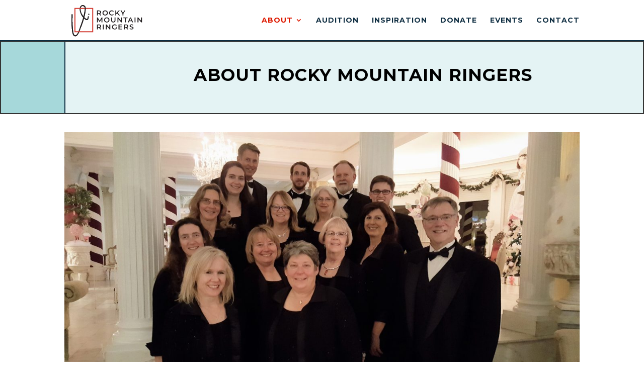

--- FILE ---
content_type: text/css
request_url: https://rmringers.org/wp-content/et-cache/276/et-core-unified-276.min.css?ver=1764952468
body_size: 852
content:
.et_pb_fullwidth_header .et_pb_fullwidth_header_container.center .header-content{margin:0;width:100%;max-width:none}.et_pb_svg_logo #logo,#logo{height:auto;width:160px;max-width:none!important;max-height:none!important;text-align:left;min-width:160px}.et-fixed-header #logo{max-height:52px!important}#main-header{border-bottom:2px solid #0e2d41}.et_pb_fullwidth_header_0.et_pb_section_parallax .et_parallax_bg{background-position:center;background-size:80vw;bottom:0}.indicates-required{font-size:.85em;opacity:.7;font-style:italic}.asterisk{color:#de1900}.mc-field-group input.text,.mc-field-group input.title,.mc-field-group input[type="email"],.mc-field-group input[type="password"],.mc-field-group input[type="tel"],.mc-field-group input[type="text"],.mc-field-group select,.mc-field-group textarea{background-color:#fff;border:2px solid #0e2d41;padding:2px;color:#4e4e4e;width:100%;height:40px;border-radius:4px;margin-bottom:10px}#mc-embedded-subscribe{padding-right:1em!important;padding-left:1em!Important}.footer-signup,.footer-signup .indicates-required,.footer-signup label{color:#fff!important}.footer-signup h2{font-size:20px;color:#fff}.decm-events-details{padding:1vh 1.5vw}.event-tickets .tribe-tickets__commerce-order{margin:auto}.col-lg-6 .ecs-categories a{color:#000000!important;pointer-events:none}.col-lg-12 .decm-show-image-left.col-md-12{display:none}.col-lg-12 .ecs-categories a{color:#fff!important;pointer-events:none}.et-search-form,blockquote{border-color:#3b748f}.wpforms-confirmation-container-full{transparent:none!important;border:none!important}.wpforms-submit.et_pb_button{background-color:#3b748f!important;border:2px solid!important;color:#333;font-size:1em;font-family:inherit;padding:.5em 2em .5em 1em!important;color:#fff!important;font-weight:700!important}div.wpforms-container-full .wpforms-form input[type="submit"],div.wpforms-container-full .wpforms-form button[type="submit"],div.wpforms-container-full .wpforms-form .wpforms-page-button,.wp-block-button__link{background-color:#de1900;border:0px;color:#fff;font-size:1em;padding:.5em 2.5em .5em .75em}.wp-block-button__link{color:#fff!important;line-height:1em!important;padding:.75em 2.5em .75em 1em}.wp-block-button__link:after{padding:0em 2.5em 0em .75em!important;font-size:1em!important;line-height:1em!important;content:"\35";position:absolute;-webkit-transition:all .2s;transition:all .2s;text-transform:none;-webkit-font-feature-settings:"kern" off;font-feature-settings:"kern" off;font-variant:none;text-shadow:none;font-family:ETmodules!important;speak:none;font-style:normal;font-weight:400;-webkit-font-feature-settings:normal;font-feature-settings:normal;font-variant:normal;text-transform:none;-webkit-font-smoothing:antialiased;-moz-osx-font-smoothing:grayscale;text-shadow:0 0;direction:ltr;opacity:1}.wpforms-submit.et_pb_button:After,.wp-block-button__link:after{color:#fff!important}div.wpforms-container-full .wpforms-form input[type="submit"]:hover,div.wpforms-container-full .wpforms-form input[type="submit"]:focus,div.wpforms-container-full .wpforms-form input[type="submit"]:active,div.wpforms-container-full .wpforms-form button[type="submit"]:hover,div.wpforms-container-full .wpforms-form button[type="submit"]:focus,div.wpforms-container-full .wpforms-form button[type="submit"]:active,div.wpforms-container-full .wpforms-form .wpforms-page-button:hover,div.wpforms-container-full .wpforms-form .wpforms-page-button:active,div.wpforms-container-full .wpforms-form .wpforms-page-button:focus{background-color:#de1900;border:0}.ecs-weburl{background:#a6d8da;padding:10px 20px;display:inline-block;position:relative;height:49px;width:230px}.ecs-weburl a{color:transparent;position:absolute;width:200px}.weburl-ecs-icon:before{content:"Purchase Tickets";text-transform:uppercase;font-family:"Montserrat";font-weight:800!important;width:200px;position:absolute}@media only screen and (max-width:980px){.et_pb_fullwidth_header.et_pb_fullwidth_header_1{background-size:135%;background-position:50% bottom}}@media only screen and (min-width:981px){.et_pb_gutters3.et-db #et-boc .et-l .et_pb_column_1_4{min-width:10%;width:calc(50vw - 540px);margin-right:0}.et_pb_gutters3.et-db #et-boc .et-l .et_pb_column_3_4{min-width:70%;padding:0px!important;margin:0px;margin-right:0px;width:calc(40vw - 540px);margin:auto}.pr-main__content,.et_pb_post_content_0_tb_body .field-node--body{width:80%;max-width:1080px;margin:auto}.event-tickets .tribe-tickets__commerce-checkout,.tribe-common .tribe-tickets__commerce-checkout{max-width:1080px!important;margin:auto}}@media only screen and (min-width:1350px){.et-l--body .et_pb_section{padding:0px!Important}.fullwidth.et_pb_row_1_tb_body{width:100%;max-width:none}}

--- FILE ---
content_type: text/css
request_url: https://rmringers.org/wp-content/et-cache/276/et-core-unified-tb-125-tb-100-deferred-276.min.css?ver=1764952468
body_size: 538
content:
.et_pb_section_0_tb_body.et_pb_section{padding-top:0px;padding-bottom:5vh}.et_pb_row_0_tb_body{background-color:rgba(166,216,218,0.3);border-width:3px 2px 2px 2px}.et_pb_row_0_tb_body.et_pb_row{padding-top:0px!important;padding-right:0px!important;padding-bottom:0px!important;padding-left:0px!important;padding-top:0px;padding-right:0px;padding-bottom:0px;padding-left:0px}.et_pb_row_0_tb_body,body #page-container .et-db #et-boc .et-l .et_pb_row_0_tb_body.et_pb_row,body.et_pb_pagebuilder_layout.single #page-container #et-boc .et-l .et_pb_row_0_tb_body.et_pb_row,body.et_pb_pagebuilder_layout.single.et_full_width_page #page-container #et-boc .et-l .et_pb_row_0_tb_body.et_pb_row{width:100%;max-width:none}.et_pb_divider_0_tb_body{min-height:40px}.et_pb_post_title_0_tb_body .et_pb_title_container h1.entry-title,.et_pb_post_title_0_tb_body .et_pb_title_container h2.entry-title,.et_pb_post_title_0_tb_body .et_pb_title_container h3.entry-title,.et_pb_post_title_0_tb_body .et_pb_title_container h4.entry-title,.et_pb_post_title_0_tb_body .et_pb_title_container h5.entry-title,.et_pb_post_title_0_tb_body .et_pb_title_container h6.entry-title{text-align:left}.et_pb_section_1_tb_body.et_pb_section{padding-top:0px;padding-bottom:0px;margin-top:0px}.et_pb_row_1_tb_body.et_pb_row{padding-top:0px!important;margin-top:0px!important;padding-top:0px}.et_pb_section .et_pb_post_title_1_tb_body.et_pb_post_title{margin-top:0px!important;margin-bottom:0px!important;padding-top:0px!important;padding-bottom:2vh!important}.et_pb_post_title_1_tb_body .et_pb_title_featured_container img{height:auto;max-height:none}.et_pb_section_2_tb_body.et_pb_section{padding-top:0px;padding-bottom:0px;margin-top:0px;margin-bottom:0px}.et_pb_row_2_tb_body{background-color:#e2eaf0;height:11vh}.et_pb_row_2_tb_body.et_pb_row{padding-top:30px!important;padding-right:60px!important;padding-bottom:30px!important;padding-left:60px!important;margin-bottom:30px!important;padding-top:30px;padding-right:60px;padding-bottom:30px;padding-left:60px}.et_pb_divider_1_tb_body{min-height:30px}.et_pb_column_0_tb_body{background-color:#A6D8DA;border-right-width:2px;border-right-color:#0E2D41;padding-top:4%;padding-bottom:4%}.et_pb_column_1_tb_body{padding-top:4vh;padding-right:0px;padding-bottom:4vh;padding-left:0px;margin:auto}.et_pb_column_2_tb_body{border-color:#0E2D41}@media only screen and (max-width:980px){.et_pb_row_0_tb_body{border-top-width:3px}.et_pb_post_title_0_tb_body .et_pb_title_container h1.entry-title,.et_pb_post_title_0_tb_body .et_pb_title_container h2.entry-title,.et_pb_post_title_0_tb_body .et_pb_title_container h3.entry-title,.et_pb_post_title_0_tb_body .et_pb_title_container h4.entry-title,.et_pb_post_title_0_tb_body .et_pb_title_container h5.entry-title,.et_pb_post_title_0_tb_body .et_pb_title_container h6.entry-title{text-align:center}.et_pb_row_2_tb_body.et_pb_row{padding-top:30px!important;padding-right:30px!important;padding-bottom:30px!important;padding-left:30px!important;padding-top:30px!important;padding-right:30px!important;padding-bottom:30px!important;padding-left:30px!important}.et_pb_column_0_tb_body{border-right-width:2px;border-right-color:#0E2D41;padding-top:0%}.et_pb_column_1_tb_body{padding-right:7%;padding-left:7%}}@media only screen and (min-width:768px) and (max-width:980px){.et_pb_column_0_tb_body{display:none!important}}@media only screen and (max-width:767px){.et_pb_row_0_tb_body{border-top-width:3px}.et_pb_post_title_0_tb_body .et_pb_title_container h1.entry-title,.et_pb_post_title_0_tb_body .et_pb_title_container h2.entry-title,.et_pb_post_title_0_tb_body .et_pb_title_container h3.entry-title,.et_pb_post_title_0_tb_body .et_pb_title_container h4.entry-title,.et_pb_post_title_0_tb_body .et_pb_title_container h5.entry-title,.et_pb_post_title_0_tb_body .et_pb_title_container h6.entry-title{text-align:center}.et_pb_row_2_tb_body.et_pb_row{padding-top:20px!important;padding-right:20px!important;padding-bottom:20px!important;padding-left:20px!important;padding-top:20px!important;padding-right:20px!important;padding-bottom:20px!important;padding-left:20px!important}.et_pb_column_0_tb_body{border-right-width:2px;border-right-color:#0E2D41;padding-top:0%;display:none!important}.et_pb_column_1_tb_body{padding-right:7%;padding-left:7%}}.et_pb_section_0_tb_footer,.et_pb_section_1_tb_footer{border-top-width:2px;border-top-color:#0E2D41}.et_pb_section_0_tb_footer.et_pb_section{padding-top:2vh;padding-bottom:2vh;background-color:#870F07!important}.et_pb_text_0_tb_footer.et_pb_text,.et_pb_text_2_tb_footer.et_pb_text a{color:rgba(255,255,255,0.78)!important}.et_pb_text_0_tb_footer{line-height:1.8em;line-height:1.8em}.et_pb_text_0_tb_footer h3{color:#ffffff!important}.et_pb_section_1_tb_footer.et_pb_section{background-color:#16688e!important}.et_pb_text_1_tb_footer h4{font-weight:700;font-size:20px;color:#FFFFFF!important;line-height:1.4em}.et_pb_text_1_tb_footer{margin-bottom:10px!important}.et_pb_blurb_0_tb_footer.et_pb_blurb .et_pb_module_header,.et_pb_blurb_0_tb_footer.et_pb_blurb .et_pb_module_header a,.et_pb_blurb_1_tb_footer.et_pb_blurb .et_pb_module_header,.et_pb_blurb_1_tb_footer.et_pb_blurb .et_pb_module_header a{font-weight:600;font-size:15px;color:#FFFFFF!important}.et_pb_blurb_0_tb_footer.et_pb_blurb p,.et_pb_blurb_1_tb_footer.et_pb_blurb p{line-height:1.4em}.et_pb_blurb_0_tb_footer.et_pb_blurb,.et_pb_blurb_1_tb_footer.et_pb_blurb{font-size:15px;color:#FFFFFF!important;letter-spacing:1px;line-height:1.4em}.et_pb_blurb_0_tb_footer .et-pb-icon,.et_pb_blurb_1_tb_footer .et-pb-icon{font-size:16px;color:#FFFFFF;font-family:ETmodules!important;font-weight:400!important}.et_pb_blurb_0_tb_footer .et_pb_blurb_content,.et_pb_blurb_1_tb_footer .et_pb_blurb_content{max-width:100%}.et_pb_blurb_1_tb_footer.et_pb_blurb .et_pb_blurb_description a,.et_pb_text_2_tb_footer.et_pb_text{color:#FFFFFF!important}.et_pb_text_2_tb_footer{line-height:1.8em;font-weight:300;font-size:15px;line-height:1.8em;margin-bottom:10px!important}.et_pb_social_media_follow_network_0_tb_footer a.icon{background-color:#3b5998!important}.et_pb_social_media_follow_network_1_tb_footer a.icon{background-color:#000000!important}.et_pb_social_media_follow_network_2_tb_footer a.icon{background-color:#ea2c59!important}.et_pb_social_media_follow_network_3_tb_footer a.icon{background-color:#a82400!important}@media only screen and (max-width:980px){.et_pb_section_0_tb_footer,.et_pb_section_1_tb_footer{border-top-width:2px;border-top-color:#0E2D41}.et_pb_text_0_tb_footer,.et_pb_blurb_0_tb_footer.et_pb_blurb .et_pb_module_header,.et_pb_blurb_0_tb_footer.et_pb_blurb .et_pb_module_header a,.et_pb_blurb_1_tb_footer.et_pb_blurb .et_pb_module_header,.et_pb_blurb_1_tb_footer.et_pb_blurb .et_pb_module_header a{font-size:15px}.et_pb_text_1_tb_footer h4{font-size:16px}}@media only screen and (max-width:767px){.et_pb_section_0_tb_footer,.et_pb_section_1_tb_footer{border-top-width:2px;border-top-color:#0E2D41}.et_pb_text_0_tb_footer,.et_pb_blurb_0_tb_footer.et_pb_blurb .et_pb_module_header,.et_pb_blurb_0_tb_footer.et_pb_blurb .et_pb_module_header a,.et_pb_blurb_1_tb_footer.et_pb_blurb .et_pb_module_header,.et_pb_blurb_1_tb_footer.et_pb_blurb .et_pb_module_header a{font-size:14px}.et_pb_text_1_tb_footer h4{font-size:15px}}

--- FILE ---
content_type: image/svg+xml
request_url: https://rmringers.org/wp-content/uploads/images/rmr_logo_h.svg
body_size: 1498
content:
<?xml version="1.0" encoding="UTF-8"?><svg id="Layer_1" xmlns="http://www.w3.org/2000/svg" viewBox="0 0 224.75 101.65"><defs><style>.cls-1{fill:#d33e34;}.cls-2{fill:#231f20;}</style></defs><path class="cls-2" d="m94.29,37.81l-2.85-4.08c-.18.02-.36.02-.54.02h-3.15v4.06h-2.59v-13.94h5.73c3.66,0,5.93,1.87,5.93,4.96,0,2.11-1.08,3.66-2.97,4.4l3.21,4.58h-2.79Zm-3.5-11.75h-3.03v5.56h3.03c2.27,0,3.44-1.04,3.44-2.79s-1.17-2.77-3.44-2.77Z"/><path class="cls-2" d="m100.73,30.84c0-4.12,3.19-7.17,7.51-7.17s7.51,3.03,7.51,7.17-3.19,7.17-7.51,7.17-7.51-3.05-7.51-7.17Zm12.41,0c0-2.85-2.09-4.9-4.9-4.9s-4.9,2.05-4.9,4.9,2.09,4.9,4.9,4.9,4.9-2.05,4.9-4.9Z"/><path class="cls-2" d="m119.11,30.84c0-4.16,3.19-7.17,7.47-7.17,2.27,0,4.22.82,5.52,2.33l-1.67,1.57c-1.02-1.09-2.27-1.63-3.72-1.63-2.89,0-4.98,2.03-4.98,4.9s2.09,4.9,4.98,4.9c1.46,0,2.71-.54,3.72-1.65l1.67,1.59c-1.29,1.51-3.25,2.33-5.54,2.33-4.26,0-7.45-3.01-7.45-7.17Z"/><path class="cls-2" d="m141.38,31.98l-2.21,2.27v3.56h-2.59v-13.94h2.59v7.15l6.89-7.15h2.91l-5.85,6.23,6.21,7.71h-3.03l-4.92-5.83Z"/><path class="cls-2" d="m159.1,32.89v4.92h-2.59v-4.88l-5.48-9.06h2.77l4.08,6.79,4.12-6.79h2.55l-5.46,9.02Z"/><path class="cls-2" d="m97.98,57.57l-.02-9.24-4.58,7.65h-1.16l-4.58-7.53v9.12h-2.47v-13.94h2.13l5.54,9.24,5.44-9.24h2.13l.02,13.94h-2.45Z"/><path class="cls-2" d="m105.19,50.6c0-4.12,3.19-7.17,7.51-7.17s7.51,3.03,7.51,7.17-3.19,7.17-7.51,7.17-7.51-3.05-7.51-7.17Zm12.41,0c0-2.85-2.09-4.9-4.9-4.9s-4.9,2.05-4.9,4.9,2.09,4.9,4.9,4.9,4.9-2.05,4.9-4.9Z"/><path class="cls-2" d="m124.81,51.5v-7.87h2.59v7.77c0,2.87,1.29,4.1,3.54,4.1s3.53-1.23,3.53-4.1v-7.77h2.55v7.87c0,4.06-2.29,6.27-6.09,6.27s-6.11-2.21-6.11-6.27Z"/><path class="cls-2" d="m155.02,43.63v13.94h-2.13l-7.69-9.44v9.44h-2.57v-13.94h2.13l7.69,9.44v-9.44h2.57Z"/><path class="cls-2" d="m163.57,45.82h-4.62v-2.19h11.83v2.19h-4.62v11.75h-2.59v-11.75Z"/><path class="cls-2" d="m182.31,54.34h-6.97l-1.37,3.23h-2.67l6.27-13.94h2.55l6.29,13.94h-2.71l-1.39-3.23Zm-.86-2.03l-2.63-6.09-2.61,6.09h5.24Z"/><path class="cls-2" d="m190.17,43.63h2.59v13.94h-2.59v-13.94Z"/><path class="cls-2" d="m210.91,43.63v13.94h-2.13l-7.69-9.44v9.44h-2.57v-13.94h2.13l7.69,9.44v-9.44h2.57Z"/><path class="cls-2" d="m94.29,77.33l-2.85-4.08c-.18.02-.36.02-.54.02h-3.15v4.06h-2.59v-13.94h5.73c3.66,0,5.93,1.87,5.93,4.96,0,2.11-1.08,3.66-2.97,4.4l3.21,4.58h-2.79Zm-3.5-11.75h-3.03v5.56h3.03c2.27,0,3.44-1.04,3.44-2.79s-1.17-2.77-3.44-2.77Z"/><path class="cls-2" d="m101.72,63.39h2.59v13.94h-2.59v-13.94Z"/><path class="cls-2" d="m122.46,63.39v13.94h-2.13l-7.69-9.44v9.44h-2.57v-13.94h2.13l7.69,9.44v-9.44h2.57Z"/><path class="cls-2" d="m137.71,70.2h2.45v5.56c-1.45,1.17-3.48,1.77-5.46,1.77-4.32,0-7.51-3.01-7.51-7.17s3.19-7.17,7.55-7.17c2.33,0,4.28.78,5.6,2.27l-1.63,1.59c-1.1-1.1-2.35-1.59-3.84-1.59-2.97,0-5.06,2.01-5.06,4.9s2.09,4.9,5.04,4.9c1,0,1.97-.2,2.87-.72v-4.34Z"/><path class="cls-2" d="m155.99,75.16v2.17h-10.46v-13.94h10.18v2.17h-7.59v3.62h6.73v2.13h-6.73v3.84h7.87Z"/><path class="cls-2" d="m170,77.33l-2.85-4.08c-.18.02-.36.02-.54.02h-3.15v4.06h-2.59v-13.94h5.73c3.66,0,5.94,1.87,5.94,4.96,0,2.11-1.08,3.66-2.97,4.4l3.21,4.58h-2.79Zm-3.51-11.75h-3.03v5.56h3.03c2.27,0,3.45-1.04,3.45-2.79s-1.18-2.77-3.45-2.77Z"/><path class="cls-2" d="m176.25,75.85l.89-2.01c1.12.9,2.89,1.53,4.6,1.53,2.17,0,3.09-.78,3.09-1.81,0-3.01-8.28-1.04-8.28-6.21,0-2.25,1.79-4.16,5.62-4.16,1.67,0,3.42.44,4.64,1.23l-.82,2.01c-1.25-.74-2.63-1.1-3.84-1.1-2.15,0-3.03.84-3.03,1.89,0,2.97,8.26,1.04,8.26,6.15,0,2.23-1.81,4.14-5.64,4.14-2.17,0-4.34-.68-5.49-1.67Z"/><path class="cls-2" d="m64.17,34.59c0,.98-.79,1.77-1.77,1.77s-1.77-.79-1.77-1.77.79-1.77,1.77-1.77,1.77.79,1.77,1.77"/><path class="cls-2" d="m60.72,48.05c.33-.62.34-.23.71-.8.15-.76.62-2.48.76-3.22.14-.81.28-1.62.44-2.42.15-.77-.34-1.52-1.12-1.67-.77-.15-1.52.35-1.67,1.11-.16.82-.31,1.65-.45,2.48-.12.71-.26,1.44-.39,2.16.68.86,1.15,1.86,1.42,2.92l.3-.57Z"/><path class="cls-2" d="m58.68,46.47c-.25.68-.56,1.19-.93,1.45-.2.15-.55.33-1.23.2-.83-.16-1.65-.73-2.36-1.26-1.47-1.1-2.85-2.32-4.13-3.63,1.45-5.7,2.53-11.13,3.29-16.4.07-.48.15-.99.23-1.5-.33-3.8-.48-7.62-.62-11.45-.01-.29-.03-.58-.04-.87-.61-1.1-1.46-2.09-2.64-2.92-2.28-1.6-5.3-1.91-7.68-.78-8.37,3.94-5.33,16.13-4.2,19.77,1.72,5.54,4.67,10.67,8.54,14.96-2.24,8.48-5.29,17.59-9.29,27.77-.27.69-.61,1.67-1.03,2.91-1.92,5.63-5.91,17.34-10.66,19.12-.94.35-1.84.26-2.82-.31-3.76-2.18-4.58-12.26-4.98-17.1-.06-.72-.11-1.36-.16-1.92-1.17-12.13-1.14-24.24-.73-38.67.02-.78-.59-1.44-1.38-1.46-.77-.01-1.44.59-1.46,1.38-.41,14.55-.44,26.75.74,39.03.05.54.1,1.17.16,1.87.5,6.14,1.33,16.41,6.38,19.33,1.04.6,2.09.9,3.15.9.69,0,1.39-.13,2.09-.39,5.54-2.08,9.28-11.86,12.35-20.86.39-1.16.74-2.16.98-2.79,3.78-9.63,6.73-18.33,8.95-26.46,1.04.97,2.13,1.89,3.26,2.74,1.03.77,2.17,1.52,3.53,1.78,1.28.24,2.46,0,3.42-.69.83-.6,1.48-1.53,1.93-2.77-1.02-.16-1.91-.5-2.67-.98m-10.93-5.81c-2.98-3.67-5.27-7.91-6.68-12.44-.68-2.2-3.76-13.32,2.7-16.36.57-.27,1.21-.4,1.87-.4,1.03,0,2.1.32,2.97.94,3.69,2.59,2.88,7.79,2.15,12.37-.09.57-.18,1.12-.25,1.65-.66,4.6-1.57,9.32-2.76,14.24"/><path class="cls-1" d="m74.84,85.4H22.37V16.54h52.47v68.86Zm-49.63-2.84h46.79V19.38H25.21v63.18Z"/><path class="cls-2" d="m27.72,92.67c-.58.53-1.18.92-1.79,1.15-.94.35-1.84.26-2.82-.31-3.76-2.18-4.58-12.26-4.98-17.1-.06-.72-.11-1.36-.16-1.91-1.17-12.13-1.14-24.24-.73-38.67.02-.78-.6-1.44-1.38-1.46-.78-.01-1.44.59-1.46,1.38-.41,14.54-.44,26.75.74,39.03.05.54.1,1.17.16,1.87.5,6.14,1.33,16.41,6.38,19.33,1.04.6,2.09.9,3.15.9.69,0,1.39-.13,2.09-.39,1.01-.38,1.96-1.02,2.86-1.86-.75-.57-1.44-1.23-2.06-1.95"/><path class="cls-2" d="m59.2,44.66c-.27,1.31-.9,2.85-1.45,3.25-.2.15-.55.33-1.23.2-.83-.16-1.65-.73-2.35-1.26-1.47-1.1-2.85-2.32-4.14-3.63,1.45-5.7,2.54-11.13,3.29-16.4.07-.52.16-1.05.25-1.61.77-4.86,1.82-11.53-3.33-15.14-2.28-1.6-5.29-1.91-7.68-.78-.31.15-.61.31-.89.48,1.36.36,2.61.94,3.73,1.7.08,0,.16-.01.24-.01,1.03,0,2.1.32,2.97.94,2.83,1.99,3.01,5.5,2.61,9.1.02.24.04.47.05.71.07,1.65-.24,3.25-.85,4.72-.65,4.44-1.53,8.99-2.69,13.73-1.67-2.06-3.12-4.31-4.33-6.68-.88.39-1.8.68-2.75.86,1.64,3.33,3.74,6.43,6.22,9.18-2.21,8.38-5.23,17.39-9.16,27.43,1,.03,1.96.17,2.88.42,3.6-9.25,6.44-17.65,8.58-25.5,1.04.97,2.13,1.89,3.26,2.74,1.03.77,2.17,1.52,3.53,1.78,1.28.24,2.46,0,3.42-.68.99-.72,1.71-1.89,2.17-3.51-1.01-.31-1.68-1.4-2.38-2.04"/></svg>

--- FILE ---
content_type: image/svg+xml
request_url: https://rmringers.org/wp-content/uploads/images/rmr_logo_h.svg
body_size: 1687
content:
<?xml version="1.0" encoding="UTF-8"?><svg id="Layer_1" xmlns="http://www.w3.org/2000/svg" viewBox="0 0 224.75 101.65"><defs><style>.cls-1{fill:#d33e34;}.cls-2{fill:#231f20;}</style></defs><path class="cls-2" d="m94.29,37.81l-2.85-4.08c-.18.02-.36.02-.54.02h-3.15v4.06h-2.59v-13.94h5.73c3.66,0,5.93,1.87,5.93,4.96,0,2.11-1.08,3.66-2.97,4.4l3.21,4.58h-2.79Zm-3.5-11.75h-3.03v5.56h3.03c2.27,0,3.44-1.04,3.44-2.79s-1.17-2.77-3.44-2.77Z"/><path class="cls-2" d="m100.73,30.84c0-4.12,3.19-7.17,7.51-7.17s7.51,3.03,7.51,7.17-3.19,7.17-7.51,7.17-7.51-3.05-7.51-7.17Zm12.41,0c0-2.85-2.09-4.9-4.9-4.9s-4.9,2.05-4.9,4.9,2.09,4.9,4.9,4.9,4.9-2.05,4.9-4.9Z"/><path class="cls-2" d="m119.11,30.84c0-4.16,3.19-7.17,7.47-7.17,2.27,0,4.22.82,5.52,2.33l-1.67,1.57c-1.02-1.09-2.27-1.63-3.72-1.63-2.89,0-4.98,2.03-4.98,4.9s2.09,4.9,4.98,4.9c1.46,0,2.71-.54,3.72-1.65l1.67,1.59c-1.29,1.51-3.25,2.33-5.54,2.33-4.26,0-7.45-3.01-7.45-7.17Z"/><path class="cls-2" d="m141.38,31.98l-2.21,2.27v3.56h-2.59v-13.94h2.59v7.15l6.89-7.15h2.91l-5.85,6.23,6.21,7.71h-3.03l-4.92-5.83Z"/><path class="cls-2" d="m159.1,32.89v4.92h-2.59v-4.88l-5.48-9.06h2.77l4.08,6.79,4.12-6.79h2.55l-5.46,9.02Z"/><path class="cls-2" d="m97.98,57.57l-.02-9.24-4.58,7.65h-1.16l-4.58-7.53v9.12h-2.47v-13.94h2.13l5.54,9.24,5.44-9.24h2.13l.02,13.94h-2.45Z"/><path class="cls-2" d="m105.19,50.6c0-4.12,3.19-7.17,7.51-7.17s7.51,3.03,7.51,7.17-3.19,7.17-7.51,7.17-7.51-3.05-7.51-7.17Zm12.41,0c0-2.85-2.09-4.9-4.9-4.9s-4.9,2.05-4.9,4.9,2.09,4.9,4.9,4.9,4.9-2.05,4.9-4.9Z"/><path class="cls-2" d="m124.81,51.5v-7.87h2.59v7.77c0,2.87,1.29,4.1,3.54,4.1s3.53-1.23,3.53-4.1v-7.77h2.55v7.87c0,4.06-2.29,6.27-6.09,6.27s-6.11-2.21-6.11-6.27Z"/><path class="cls-2" d="m155.02,43.63v13.94h-2.13l-7.69-9.44v9.44h-2.57v-13.94h2.13l7.69,9.44v-9.44h2.57Z"/><path class="cls-2" d="m163.57,45.82h-4.62v-2.19h11.83v2.19h-4.62v11.75h-2.59v-11.75Z"/><path class="cls-2" d="m182.31,54.34h-6.97l-1.37,3.23h-2.67l6.27-13.94h2.55l6.29,13.94h-2.71l-1.39-3.23Zm-.86-2.03l-2.63-6.09-2.61,6.09h5.24Z"/><path class="cls-2" d="m190.17,43.63h2.59v13.94h-2.59v-13.94Z"/><path class="cls-2" d="m210.91,43.63v13.94h-2.13l-7.69-9.44v9.44h-2.57v-13.94h2.13l7.69,9.44v-9.44h2.57Z"/><path class="cls-2" d="m94.29,77.33l-2.85-4.08c-.18.02-.36.02-.54.02h-3.15v4.06h-2.59v-13.94h5.73c3.66,0,5.93,1.87,5.93,4.96,0,2.11-1.08,3.66-2.97,4.4l3.21,4.58h-2.79Zm-3.5-11.75h-3.03v5.56h3.03c2.27,0,3.44-1.04,3.44-2.79s-1.17-2.77-3.44-2.77Z"/><path class="cls-2" d="m101.72,63.39h2.59v13.94h-2.59v-13.94Z"/><path class="cls-2" d="m122.46,63.39v13.94h-2.13l-7.69-9.44v9.44h-2.57v-13.94h2.13l7.69,9.44v-9.44h2.57Z"/><path class="cls-2" d="m137.71,70.2h2.45v5.56c-1.45,1.17-3.48,1.77-5.46,1.77-4.32,0-7.51-3.01-7.51-7.17s3.19-7.17,7.55-7.17c2.33,0,4.28.78,5.6,2.27l-1.63,1.59c-1.1-1.1-2.35-1.59-3.84-1.59-2.97,0-5.06,2.01-5.06,4.9s2.09,4.9,5.04,4.9c1,0,1.97-.2,2.87-.72v-4.34Z"/><path class="cls-2" d="m155.99,75.16v2.17h-10.46v-13.94h10.18v2.17h-7.59v3.62h6.73v2.13h-6.73v3.84h7.87Z"/><path class="cls-2" d="m170,77.33l-2.85-4.08c-.18.02-.36.02-.54.02h-3.15v4.06h-2.59v-13.94h5.73c3.66,0,5.94,1.87,5.94,4.96,0,2.11-1.08,3.66-2.97,4.4l3.21,4.58h-2.79Zm-3.51-11.75h-3.03v5.56h3.03c2.27,0,3.45-1.04,3.45-2.79s-1.18-2.77-3.45-2.77Z"/><path class="cls-2" d="m176.25,75.85l.89-2.01c1.12.9,2.89,1.53,4.6,1.53,2.17,0,3.09-.78,3.09-1.81,0-3.01-8.28-1.04-8.28-6.21,0-2.25,1.79-4.16,5.62-4.16,1.67,0,3.42.44,4.64,1.23l-.82,2.01c-1.25-.74-2.63-1.1-3.84-1.1-2.15,0-3.03.84-3.03,1.89,0,2.97,8.26,1.04,8.26,6.15,0,2.23-1.81,4.14-5.64,4.14-2.17,0-4.34-.68-5.49-1.67Z"/><path class="cls-2" d="m64.17,34.59c0,.98-.79,1.77-1.77,1.77s-1.77-.79-1.77-1.77.79-1.77,1.77-1.77,1.77.79,1.77,1.77"/><path class="cls-2" d="m60.72,48.05c.33-.62.34-.23.71-.8.15-.76.62-2.48.76-3.22.14-.81.28-1.62.44-2.42.15-.77-.34-1.52-1.12-1.67-.77-.15-1.52.35-1.67,1.11-.16.82-.31,1.65-.45,2.48-.12.71-.26,1.44-.39,2.16.68.86,1.15,1.86,1.42,2.92l.3-.57Z"/><path class="cls-2" d="m58.68,46.47c-.25.68-.56,1.19-.93,1.45-.2.15-.55.33-1.23.2-.83-.16-1.65-.73-2.36-1.26-1.47-1.1-2.85-2.32-4.13-3.63,1.45-5.7,2.53-11.13,3.29-16.4.07-.48.15-.99.23-1.5-.33-3.8-.48-7.62-.62-11.45-.01-.29-.03-.58-.04-.87-.61-1.1-1.46-2.09-2.64-2.92-2.28-1.6-5.3-1.91-7.68-.78-8.37,3.94-5.33,16.13-4.2,19.77,1.72,5.54,4.67,10.67,8.54,14.96-2.24,8.48-5.29,17.59-9.29,27.77-.27.69-.61,1.67-1.03,2.91-1.92,5.63-5.91,17.34-10.66,19.12-.94.35-1.84.26-2.82-.31-3.76-2.18-4.58-12.26-4.98-17.1-.06-.72-.11-1.36-.16-1.92-1.17-12.13-1.14-24.24-.73-38.67.02-.78-.59-1.44-1.38-1.46-.77-.01-1.44.59-1.46,1.38-.41,14.55-.44,26.75.74,39.03.05.54.1,1.17.16,1.87.5,6.14,1.33,16.41,6.38,19.33,1.04.6,2.09.9,3.15.9.69,0,1.39-.13,2.09-.39,5.54-2.08,9.28-11.86,12.35-20.86.39-1.16.74-2.16.98-2.79,3.78-9.63,6.73-18.33,8.95-26.46,1.04.97,2.13,1.89,3.26,2.74,1.03.77,2.17,1.52,3.53,1.78,1.28.24,2.46,0,3.42-.69.83-.6,1.48-1.53,1.93-2.77-1.02-.16-1.91-.5-2.67-.98m-10.93-5.81c-2.98-3.67-5.27-7.91-6.68-12.44-.68-2.2-3.76-13.32,2.7-16.36.57-.27,1.21-.4,1.87-.4,1.03,0,2.1.32,2.97.94,3.69,2.59,2.88,7.79,2.15,12.37-.09.57-.18,1.12-.25,1.65-.66,4.6-1.57,9.32-2.76,14.24"/><path class="cls-1" d="m74.84,85.4H22.37V16.54h52.47v68.86Zm-49.63-2.84h46.79V19.38H25.21v63.18Z"/><path class="cls-2" d="m27.72,92.67c-.58.53-1.18.92-1.79,1.15-.94.35-1.84.26-2.82-.31-3.76-2.18-4.58-12.26-4.98-17.1-.06-.72-.11-1.36-.16-1.91-1.17-12.13-1.14-24.24-.73-38.67.02-.78-.6-1.44-1.38-1.46-.78-.01-1.44.59-1.46,1.38-.41,14.54-.44,26.75.74,39.03.05.54.1,1.17.16,1.87.5,6.14,1.33,16.41,6.38,19.33,1.04.6,2.09.9,3.15.9.69,0,1.39-.13,2.09-.39,1.01-.38,1.96-1.02,2.86-1.86-.75-.57-1.44-1.23-2.06-1.95"/><path class="cls-2" d="m59.2,44.66c-.27,1.31-.9,2.85-1.45,3.25-.2.15-.55.33-1.23.2-.83-.16-1.65-.73-2.35-1.26-1.47-1.1-2.85-2.32-4.14-3.63,1.45-5.7,2.54-11.13,3.29-16.4.07-.52.16-1.05.25-1.61.77-4.86,1.82-11.53-3.33-15.14-2.28-1.6-5.29-1.91-7.68-.78-.31.15-.61.31-.89.48,1.36.36,2.61.94,3.73,1.7.08,0,.16-.01.24-.01,1.03,0,2.1.32,2.97.94,2.83,1.99,3.01,5.5,2.61,9.1.02.24.04.47.05.71.07,1.65-.24,3.25-.85,4.72-.65,4.44-1.53,8.99-2.69,13.73-1.67-2.06-3.12-4.31-4.33-6.68-.88.39-1.8.68-2.75.86,1.64,3.33,3.74,6.43,6.22,9.18-2.21,8.38-5.23,17.39-9.16,27.43,1,.03,1.96.17,2.88.42,3.6-9.25,6.44-17.65,8.58-25.5,1.04.97,2.13,1.89,3.26,2.74,1.03.77,2.17,1.52,3.53,1.78,1.28.24,2.46,0,3.42-.68.99-.72,1.71-1.89,2.17-3.51-1.01-.31-1.68-1.4-2.38-2.04"/></svg>